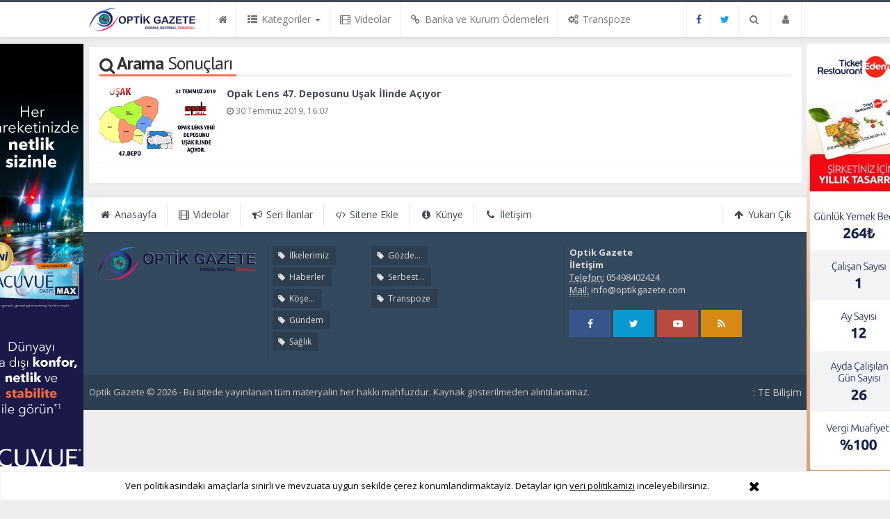

--- FILE ---
content_type: text/html; charset=utf-8
request_url: https://www.optikgazete.com/haberleri/yenidepo
body_size: 10610
content:
<!DOCTYPE html>
<html lang="tr" class="no-inlinesvg sayfa-tag">
<head>
<meta http-equiv="Content-Type" content="text/html;charset=UTF-8" />
<meta http-equiv="X-UA-Compatible" content="IE=edge">
<title>Yenidepo Haberleri - Optik Gazete</title>
<meta name="viewport" content="width=device-width, initial-scale=1">
<meta name="description" content="<!-- Google Tag Manager --> <script>(function(w,d,s,l,i){w[l]=w[l]||[];w[l].push({'gtm.start': new Date().getTime(),event:'gtm.js'});var f=d.getElementsByTagName(s)[0], j=d.createElement(s),dl=l!='dataLayer'?'&l='+l:'';j.async=true;j.src= 'https://www.googletagmanager.com/gtm.js?id='+i+dl;f.parentNode.insertBefore(j,f); })(window,document,'script','dataLayer','GTM-MM9H92J');</script> <!-- End Google Tag Manager -->" />
<meta name="keywords" content="yenidepo" />
<meta name="news_keywords" content="yenidepo" />
<meta name="robots" content="noodp"/>
<meta name="author" content="Optik Gazete" />
<meta property="og:type" content="article" />
<meta property="og:site_name" content="Optik Gazete">
<meta property="og:title" content="Yenidepo Haberleri - Optik Gazete">
<meta property="og:description" content="<!-- Google Tag Manager --> <script>(function(w,d,s,l,i){w[l]=w[l]||[];w[l].push({'gtm.start': new Date().getTime(),event:'gtm.js'});var f=d.getElementsByTagName(s)[0], j=d.createElement(s),dl=l!='dataLayer'?'&l='+l:'';j.async=true;j.src= 'https://www.googletagmanager.com/gtm.js?id='+i+dl;f.parentNode.insertBefore(j,f); })(window,document,'script','dataLayer','GTM-MM9H92J');</script> <!-- End Google Tag Manager -->">
<meta property="og:url" content="https://www.optikgazete.com/haberleri/yenidepo">
  <meta property="og:type" content="article">
<meta http-equiv="refresh" content="960">
<link rel="alternate" href="https://www.optikgazete.com/m/haberleri/yenidepo" hreflang="tr" media="only screen and (max-width: 640px)"/>
<!-- =[Favicon]= -->
<link rel="shortcut icon" href="https://www.optikgazete.com/_themes/hs-royal/images/favicon.ico"><link rel="canonical" href="https://www.optikgazete.com/haberleri/yenidepo">

 <!-- ==[Fonts]== -->
<link href='//fonts.googleapis.com/css?family=PT+Sans:400,700&amp;subset=latin,latin-ext' rel='stylesheet' type='text/css'>
<link href='//fonts.googleapis.com/css?family=Open+Sans:600,700,400&amp;subset=latin,latin-ext' rel='stylesheet' type='text/css'>
<link href="https://www.optikgazete.com/_themes/hs-royal/style/compress.css" rel="stylesheet" />



<meta name="dc.language" content="tr">
<meta name="dc.source" content="https://www.optikgazete.com/">
<meta name="dc.title" content="Yenidepo Haberleri - Optik Gazete">
<meta name="dc.keywords" content="yenidepo">
<meta name="dc.description" content="<!-- Google Tag Manager --> <script>(function(w,d,s,l,i){w[l]=w[l]||[];w[l].push({'gtm.start': new Date().getTime(),event:'gtm.js'});var f=d.getElementsByTagName(s)[0], j=d.createElement(s),dl=l!='dataLayer'?'&l='+l:'';j.async=true;j.src= 'https://www.googletagmanager.com/gtm.js?id='+i+dl;f.parentNode.insertBefore(j,f); })(window,document,'script','dataLayer','GTM-MM9H92J');</script> <!-- End Google Tag Manager -->">

<link rel="dns-prefetch" href="//www.optikgazete.com">
<link rel="dns-prefetch" href="//www.google-analytics.com">
<link rel="dns-prefetch" href="//fonts.gstatic.com">
<link rel="dns-prefetch" href="//mc.yandex.ru">
<link rel="dns-prefetch" href="//fonts.googleapis.com">
<link rel="dns-prefetch" href="//pagead2.googlesyndication.com">
<link rel="dns-prefetch" href="//googleads.g.doubleclick.net">
<link rel="dns-prefetch" href="//google.com">
<link rel="dns-prefetch" href="//gstatic.com">
<link rel="dns-prefetch" href="//connect.facebook.net">
<link rel="dns-prefetch" href="//graph.facebook.com">
<link rel="dns-prefetch" href="//linkedin.com">
<link rel="dns-prefetch" href="//ap.pinterest.com">




<!--[if IE 7]>
<style type="text/css">
    .reklam.dikey.sol .fixed {
        margin-left:-150px;
    }
</style>
<![endif]-->


<!-- HTML5 shim and Respond.js for IE8 support of HTML5 elements and media queries -->
<!--[if lt IE 9]>
	<script src="https://oss.maxcdn.com/html5shiv/3.7.2/html5shiv.min.js"></script>
	<script src="https://oss.maxcdn.com/respond/1.4.2/respond.min.js"></script>
<![endif]-->



<script type="text/javascript">
var site_url   = 'https://www.optikgazete.com/',
tema       = 'hs-royal',
theme_path = 'https://www.optikgazete.com/_themes/hs-royal/',
ajax_url   = '_ajax/',
hava   = '0',
hava_default   = 'TUXX0014',
namaz   = '0',
namaz_default   = 'istanbul',
comment_approved = '0',
popup_saat = '1',
umanset   = '0',
tema = 'hs-royal',
surum = '1.2.1',
sistem = '5.9.6',
slayt_ayar   = 5000,
youtube_ch = 'UCDosapH2zwUFe9U1pT5Kr7g',
uye_gir = 'Giriş Yap',
uye_ol = 'Üye Ol',
cikis_yap = 'Çıkış Yap',
baglan_fb = 'Bağlan',
sifremi_unuttum = 'Şifremi Unuttum?',
devamini_oku = 'Devamını Oku...',
gizle = 'Gizle',
hs_goster = 'Göster',
hs_gizle = 'Gizle',
hs_data_table = '//service.tebilisim.com/puandurumu_json.php',
manset_tipi= 'numarali',
analitik_ga = '349008776';
</script>

<!-- Google tag (gtag.js) -->
<script async src="https://www.googletagmanager.com/gtag/js?id=G-Q1VDDCJ7VH"></script>
<script>
  window.dataLayer = window.dataLayer || [];
  function gtag(){dataLayer.push(arguments);}
  gtag('js', new Date());

  gtag('config', 'G-Q1VDDCJ7VH');
</script>

<!-- Google Tag Manager -->
<script>(function(w,d,s,l,i){w[l]=w[l]||[];w[l].push({'gtm.start':
new Date().getTime(),event:'gtm.js'});var f=d.getElementsByTagName(s)[0],
j=d.createElement(s),dl=l!='dataLayer'?'&l='+l:'';j.async=true;j.src=
'https://www.googletagmanager.com/gtm.js?id='+i+dl;f.parentNode.insertBefore(j,f);
})(window,document,'script','dataLayer','GTM-MM9H92J');</script>
<!-- End Google Tag Manager -->
</head>
<body>
<!--Header başlangıç-->
<nav class="navbar navbar-default navbar-fixed-top">
  <div class="container center ">
    <div class="navbar-header">
      <button type="button" class="navbar-toggle toggle-menu menu-left push-body pull-left jPushMenuBtn" data-toggle="collapse" data-target="#nav-menu">
        <i class="fa fa-bars fa-fw"></i>
      </button>
          <a class="navbar-brand" href="https://www.optikgazete.com/">
            <img src="https://www.optikgazete.com/images/banner/optik_gazete_logo_mobil_site_1.jpg" alt="Optik Gazete" class="img-responsive" />
          </a>
    </div>
    <div class="navbar-collapse collapse cbp-spmenu cbp-spmenu-vertical cbp-spmenu-left" id="nav-menu">
      <ul class="nav navbar-nav">
        <!--mobil arama başlangıç-->
        <li class="row visible-xs">
          <form action="https://www.optikgazete.com/" method="get" class="navbar-form navbar-left">
            <input type="hidden" name="m" value="arama">
                                            
            <div class="input-group">
              <input type="search" name="q" class="form-control input-sm" placeholder="Haber Ara..">
                <input type="hidden" name="auth" value="4f405f1529465200cb875491b445f532718a927c" />
              <div class="input-group-btn">
                <button type="submit" class="btn btn-danger">
                  <span class="fa fa-search"></span>
                </button>
              </div>
            </div>
          </form>
        </li>
        <!--mobil arama başlangıç-->
        <!--Menüler başlangıç-->
        <li >
          <a href="https://www.optikgazete.com/">
            <i class="fa fa-home"></i>
            <span class="visible-xs">Anasayfa</span>
          </a>
        </li>
        <li class="dropdown">
          <a href="javascript:void(0);" class="dropdown-toggle" data-toggle="dropdown" data-hover="dropdown">
            <i class="fa fa-th-list fa-fw"></i>
            <span class="hidden-sm hidden-md">Kategoriler</span>
            <b class="caret"></b>
          </a>
          <!-- Burası Mobilde Gözükecek -->
          <ul class="dropdown-menu visible-xs">
              <li><a href="https://www.optikgazete.com/ilkelerimiz/">İlkelerimiz</a></li>
<li><a href="https://www.optikgazete.com/haberler/">Haberler</a></li>
<li><a href="https://www.optikgazete.com/kose-yazilari/">Köşe Yazıları</a></li>
<li><a href="https://www.optikgazete.com/gundem/">Gündem</a></li>
<li><a href="https://www.optikgazete.com/saglik/">Sağlık</a></li>
<li><a href="https://www.optikgazete.com/gozde-hatiralar/">Gözde Hatıralar</a></li>
<li><a href="https://www.optikgazete.com/serbest-kursu/">Serbest Kürsü</a></li>
<li><a href="https://www.optikgazete.com/transpoze/">Transpoze</a></li>
            <!-- Kategori Liste sayfası olmadığı için burada bütün kategoriler listelenecek. -->
          </ul>
          <!-- // Burası Mobilde Gözükecek -->
          <!-- Burası Mobilde Gözükmeyecek -->
          <div class="dropdown-menu hidden-xs">
            <div class="row">
              <div class="col-sm-2">
                <ul class="nav nav-pills nav-stacked" role="tablist" data-toggle="tab-hover">
                  <li class="active"><a href="#ilkelerimiz" onclick="window.open('https://www.optikgazete.com/ilkelerimiz'); return false;" role="tab" data-url="4" data-toggle="tab">İlkelerimiz</a></li>
<li><a href="#haberler" onclick="window.open('https://www.optikgazete.com/haberler'); return false;" role="tab" data-url="1" data-toggle="tab">Haberler</a></li>
<li><a href="#kose-yazilari" onclick="window.open('https://www.optikgazete.com/kose-yazilari'); return false;" role="tab" data-url="9" data-toggle="tab">Köşe Yazıları</a></li>
<li><a href="#gundem" onclick="window.open('https://www.optikgazete.com/gundem'); return false;" role="tab" data-url="21" data-toggle="tab">Gündem</a></li>
<li><a href="#saglik" onclick="window.open('https://www.optikgazete.com/saglik'); return false;" role="tab" data-url="23" data-toggle="tab">Sağlık</a></li>
<li><a href="#gozde-hatiralar" onclick="window.open('https://www.optikgazete.com/gozde-hatiralar'); return false;" role="tab" data-url="33" data-toggle="tab">Gözde Hatıralar</a></li>
<li><a href="#serbest-kursu" onclick="window.open('https://www.optikgazete.com/serbest-kursu'); return false;" role="tab" data-url="35" data-toggle="tab">Serbest Kürsü</a></li>
<li><a href="#transpoze" onclick="window.open('https://www.optikgazete.com/transpoze'); return false;" role="tab" data-url="40" data-toggle="tab">Transpoze</a></li>
                </ul>
              </div>
              <div class="col-sm-10">
                <div class="tab-content">
                  <!--Haber Kategori İçeriği-->
                  <div role="tabpanel" class="tab-pane active cat0" id="ilkelerimiz">
                  </div>
                  <div role="tabpanel" class="tab-pane" id="haberler">
                  </div>
                  <div role="tabpanel" class="tab-pane" id="kose-yazilari">
                  </div>
                  <div role="tabpanel" class="tab-pane" id="gundem">
                  </div>
                  <div role="tabpanel" class="tab-pane" id="saglik">
                  </div>
                  <div role="tabpanel" class="tab-pane" id="gozde-hatiralar">
                  </div>
                  <div role="tabpanel" class="tab-pane" id="serbest-kursu">
                  </div>
                  <div role="tabpanel" class="tab-pane" id="transpoze">
                  </div>
                                    <!--Haber Kategori İçeriği-->
                      
                          <div role="tabpanel" class="tab-pane" id="othercat">
                                                      </div>
                        </div>
                      </div>
                    </div>
                  </div>
                  <!-- Burası Mobilde Gözükmeyecek -->
                </li>
                                <li >
                  <a href="https://www.optikgazete.com/webtv/" target="_blank">
                    <i class="fa fa-film fa-fw"></i>
                    <span class="hidden-sm hidden-md">Videolar</span>
                  </a>
                </li>
                                                                                                <li>
                  <a href="https://www.optikgazete.com/mevzuat/2021-optik-cam-cerceve-banka-ve-kurum-odemeleri-h6248.html">
                    <i class="fa fa-link fa-fw"></i>
                    <span class="hidden-sm hidden-md">Banka ve Kurum Ödemeleri</span>
                  </a>
                </li>
                
                                <li>
                  <a href="https://www.optikgazete.com/transpoze/">
                    <i class="fa fa-cogs fa-fw"></i>
                    <span class="hidden-sm hidden-md">Transpoze</span>
                  </a>
                </li>
                

                


                                <li class="hidden-sm hidden-md hidden-lg">
                  <a href="https://www.optikgazete.com/seri-ilanlar">
                    <i class="fa fa-bullhorn fa-fw"></i>
                    <span class="hidden-sm hidden-md">Seri İlanlar</span>
                  </a>
                </li>
                                                <li class="hidden-sm hidden-md hidden-lg">
                  <a href="https://www.optikgazete.com/firma-rehberi">
                    <i class="fa fa-briefcase fa-fw"></i>
                    <span class="hidden-sm hidden-md">Firma Rehberi</span>
                  </a>
                </li>
                                <li class="hidden-sm hidden-md hidden-lg">
                  <a href="https://www.optikgazete.com/kunye.html">
                    <i class="fa fa-info-circle fa-fw"></i>
                    <span class="hidden-sm hidden-md">Künye</span>
                  </a>
                </li>
                <li class="hidden-sm hidden-md hidden-lg">
                  <a href="https://www.optikgazete.com/iletisim.html">
                    <i class="fa fa-phone fa-fw"></i>
                    <span class="hidden-sm hidden-md">İletişim</span>
                  </a>
                </li>
              </ul>
              <ul class="nav navbar-nav navbar-right">


              <li><a class="ease-all facebook" href="https://facebook.com/OptikGazete"><i class="fa fa-facebook"></i><span class="visuallyhidden"></span></a></li>    <li><a class="ease-all twitter" href="https://twitter.com/optikgazete"><i class="fa fa-twitter"></i><span class="visuallyhidden"></span></a></li>
    
          



                <!--desktop arama başlangıç-->
                <li class="dropdown hidden-xs">
                  <a href="javascript:void(0);" class="dropdown-toggle" data-toggle="dropdown">
                    <i class="fa fa-search fa-fw"></i>
                  </a>
                  <div class="dropdown-menu">
                    <form action="https://www.optikgazete.com/" method="get" class="navbar-form">
                      <input type="hidden" name="m" value="arama">
                                                                  <div class="input-group">
                        <input type="search" name="q" id="search" class="form-control" placeholder="Haber Ara...">
                        <input type="hidden" name="auth" value="4f405f1529465200cb875491b445f532718a927c" />
                        <span class="input-group-btn">
                          <button type="submit" class="btn btn-danger">Ara</button>
                        </span>
                      </div>
                    </form>
                  </div>
                </li>
                <!--desktop arama bitiş-->
                <li class="dropdown">
                  <a href="javascript:void(0);" class="dropdown-toggle" data-toggle="dropdown">
                    <i class="fa fa-user fa-fw"></i>
                    <span class="visible-xs">Üyelik İşlemleri</span>
                  </a>
                  <ul id="memberArea" class="dropdown-menu">
               </ul>
                </li>
                                <!--Menüler bitiş-->
              </ul>
            </div>
          </div>
        </nav>
<!--Header bitiş-->
        <main style="margin-top:68px;" class="container center ">
                          
          	                                <section class="panel panel-default panel-bittersweet">
      <div class="panel-heading">
        <div class="caption">
          <i class="fa fa-search fa-lg fa-fw"></i>
          <h1><b>Arama</b> Sonuçları</h1>
        </div>
      </div>
      <div class="panel-body">
                              <div class="media item-list big-item-list">
              <a href="https://www.optikgazete.com/gundem/opak-lens-47-deposunu-usak-ilinde-aciyor-h5569.html" class="media-left">
                <img src="https://www.optikgazete.com/images/haberler/thumbs/2019/07/opak_lens_47_deposunu_usak_ilinde_aciyor_h5569_a81b9.jpg" alt="Opak Lens 47. Deposunu Uşak İlinde Açıyor" class="media-object">
              </a>
              <div class="media-body">
                <a href="https://www.optikgazete.com/gundem/opak-lens-47-deposunu-usak-ilinde-aciyor-h5569.html" class="media-heading strong-bold one-line" data-toggle="tooltip" data-placement="top" title="Opak Lens 47. Deposunu Uşak İlinde Açıyor" data-original-title="Opak Lens 47. Deposunu Uşak İlinde Açıyor">Opak Lens 47. Deposunu Uşak İlinde Açıyor</a>
                <div class="block text-muted">
                                    <small><i class="fa fa-clock-o"></i> 30 Temmuz 2019, 16:07</small>
                </div>
              </div>
              <hr>
            </div>
                  </div>
                </section>
              

          	                              <div class="reklam dikey sol hidden-xs hidden-sm" data-spy="affix" style="width:150px;height:750px;">

                        <p style="margin:0"><a href="https://www.optikgazete.com/banner.php?id=38" target="_blank" rel="nofollow"><img src="https://www.optikgazete.com/thumb.php?src=https://www.optikgazete.com/images/banner/MAX_A_Optik_Gazete_Banner_150x750px_251022.png&w=150&h=750&q=80" width="150" height="750" style="width:150px;height: 750px;border:0" alt="banner38" class="img-responsive"/></a></p>
                      </div>
                    <div class="reklam dikey sag hidden-xs hidden-sm" data-spy="affix" style="width:150px;height:750px;">

                    <p style="margin:0"><a href="https://www.optikgazete.com/banner.php?id=43" target="_blank" rel="nofollow"><img src="https://www.optikgazete.com/thumb.php?src=https://www.optikgazete.com/images/banner/edenred-ticket-restaurant-1_banner_250424.jpg&w=150&h=750&q=80" width="150" height="750" style="width:150px;height: 750px;border:0" alt="banner43" class="img-responsive"/></a></p>
                    </div>
        </main>


        <footer>
  <div class="footer-top">
    <div class="container center ">
      <ul class="nav navbar-nav navbar-left hidden-sm hidden-xs">
        <li>
          <a href="https://www.optikgazete.com/">
            <i class="fa fa-home fa-fw"></i>
            <span class="">Anasayfa</span>
          </a>
        </li>
                <li>
          <a href="https://www.optikgazete.com/webtv/" target="_blank">
            <i class="fa fa-film fa-fw"></i>
            <span class="">Videolar</span>
          </a>
        </li>
                                        <li>
          <a href="https://www.optikgazete.com/seri-ilanlar" target="_blank">
            <i class="fa fa-bullhorn fa-fw"></i>
            <span class="">Seri İlanlar</span>
          </a>
        </li>
                <li>
          <a href="https://www.optikgazete.com/sitene-ekle.html" target="_blank">
            <i class="fa fa-code fa-fw"></i>
            <span class="">Sitene Ekle</span>
          </a>
        </li>
        <li>
          <a href="https://www.optikgazete.com/kunye.html" target="_blank">
            <i class="fa fa-info-circle fa-fw"></i>
            <span class="">Künye</span>
          </a>
        </li>
        <li>
          <a href="https://www.optikgazete.com/iletisim.html" target="_blank">
            <i class="fa fa-phone fa-fw"></i>
            <span class="">İletişim</span>
          </a>
        </li>
        <li class="pull-right text-right">
          <a href="javascript:void(0);" data-scroll="0">
            <i class="fa fa-arrow-up fa-fw"></i>
            <span class="">Yukarı Çık</span>
          </a>
        </li>
      </ul>
      <div class="text-center visible-sm visible-xs">
        <a href="javascript:void(0);" data-scroll="0">
          <i class="fa fa-arrow-up fa-fw"></i>
          Yukarı Çık          <i class="fa fa-arrow-up fa-fw"></i>
        </a>
      </div>
    </div>
  </div>
  <div class="footer-middle">
    <div class="container center ">
      <div class="col-md-3 col-sm-12">
        <a href="https://www.optikgazete.com/">
          <img src="https://www.optikgazete.com/images/banner/optik_gazete_logo_FFF_convert.png" alt="Optik Gazete" class="img-responsive">
        </a>
        <span class="summary">
                  </span>
      </div>
      <!-- footer kategorileri // -->
      <div class="col-md-5 col-sm-6">
         <ul class="col-sm-4 visible-xs clearfix">
            <li><a href="https://www.optikgazete.com/ilkelerimiz" target="_blank"><i class="fa fa-tag fa-fw"></i> İlkelerimiz</a></li>		
		<li><a href="https://www.optikgazete.com/haberler" target="_blank"><i class="fa fa-tag fa-fw"></i> Haberler</a></li>		
		<li><a href="https://www.optikgazete.com/kose-yazilari" target="_blank"><i class="fa fa-tag fa-fw"></i> Köşe...</a></li>		
		<li><a href="https://www.optikgazete.com/gundem" target="_blank"><i class="fa fa-tag fa-fw"></i> Gündem</a></li>		
		<li><a href="https://www.optikgazete.com/saglik" target="_blank"><i class="fa fa-tag fa-fw"></i> Sağlık</a></li>		
		<li><a href="https://www.optikgazete.com/gozde-hatiralar" target="_blank"><i class="fa fa-tag fa-fw"></i> Gözde...</a></li>		
		<li><a href="https://www.optikgazete.com/serbest-kursu" target="_blank"><i class="fa fa-tag fa-fw"></i> Serbest...</a></li>		
		<li><a href="https://www.optikgazete.com/transpoze" target="_blank"><i class="fa fa-tag fa-fw"></i> Transpoze</a></li>		
		          </ul>
        <div class="row hidden-xs">
          <ul class="col-sm-4 clearfix">
            <li><a href="https://www.optikgazete.com/ilkelerimiz" target="_blank"><i class="fa fa-tag fa-fw"></i> İlkelerimiz</a></li>		
		<li><a href="https://www.optikgazete.com/haberler" target="_blank"><i class="fa fa-tag fa-fw"></i> Haberler</a></li>		
		<li><a href="https://www.optikgazete.com/kose-yazilari" target="_blank"><i class="fa fa-tag fa-fw"></i> Köşe...</a></li>		
		<li><a href="https://www.optikgazete.com/gundem" target="_blank"><i class="fa fa-tag fa-fw"></i> Gündem</a></li>		
		<li><a href="https://www.optikgazete.com/saglik" target="_blank"><i class="fa fa-tag fa-fw"></i> Sağlık</a></li>		
		          </ul>
          <ul class="col-sm-4 clearfix">
            <li><a href="https://www.optikgazete.com/gozde-hatiralar" target="_blank"><i class="fa fa-tag fa-fw"></i> Gözde...</a></li>		
		<li><a href="https://www.optikgazete.com/serbest-kursu" target="_blank"><i class="fa fa-tag fa-fw"></i> Serbest...</a></li>		
		<li><a href="https://www.optikgazete.com/transpoze" target="_blank"><i class="fa fa-tag fa-fw"></i> Transpoze</a></li>		
		          </ul>
          <ul class="col-sm-4 clearfix">
                      </ul>
        </div>
      </div>
      <!-- // footer kategorileri -->
      <div class="col-md-4 col-sm-6">
        <address>
          <b>Optik Gazete <br></b>
                                    <b>İletişim</b><br>
               <abbr title="Telefon">Telefon:</abbr> 05498402424<br>                <abbr title="Mail">Mail:</abbr> <a href="/cdn-cgi/l/email-protection#60090e060f200f1014090b07011a0514054e030f0d"><span class="__cf_email__" data-cfemail="6a03040c052a051a1e03010d0b100f1e0f44090507">[email&#160;protected]</span></a>                </address>
                <!-- Sosyal Ağlar // -->
                <span class="social-media">
                  <a href="//facebook.com/OptikGazete" target="_blank" class="background-fb"><i class="fa fa-facebook"></i></a>
                  <a href="//twitter.com/optikgazete" target="_blank" class="background-tw"><i class="fa fa-twitter"></i></a>
                  <a href="https://www.youtube.com/channel/UCDosapH2zwUFe9U1pT5Kr7g" target="_blank" class="background-gp"><i class="fa fa-youtube-play"></i></a>
                  <a href="https://www.optikgazete.com/rss.php" target="_blank" class="background-rs"><i class="fa fa-rss"></i></a>
                </span>
                <!-- // Sosyal Ağlar -->
              </div>
            </div>
          </div>
          <div class="footer-bottom">
            <div class="container text-center center ">
              <span class="summary copyright">
                Optik Gazete © 2026 - Bu sitede yayınlanan tüm materyalin her hakkı mahfuzdur. Kaynak gösterilmeden alıntılanamaz.                </span>
                <p class="links">: TE Bilişim</p>              </div>
            </div>
            <!--script dosyalarını çağır // -->
              <script data-cfasync="false" src="/cdn-cgi/scripts/5c5dd728/cloudflare-static/email-decode.min.js"></script><script type="text/javascript">
  function reloadCaptcha(){
    document.getElementById('captcha').src = document.getElementById('captcha').src+ '?' +new Date();
  }
  function kontrol_ref(){
    document.getElementById('modal_kontrol').src = document.getElementById('modal_kontrol').src+ '?' +new Date();
  }
  function modal_pass() {
  $("#unuttum_modal").validate({
    rules: {
      email: {
        required: true,
        email: true
      },
      spamq:"required"
    },
    messages: {
      email: {
        required: "&nbsp;E-posta adresi girin.",
        email: "&nbsp;Geçerli bir e-posta adresi girin."
      },
      spamq:"&nbsp;Güvenlik kodunu giriniz"
    },

    submitHandler: function() {

      $("#yukleniyor").css( {display:"block"});

      var keyword = $('#unuttum_modal').serialize();
      $.ajax({
        type: "POST",
        url: site_url+ajax_url+"unuttum.php",
        data: keyword,
        success: function(msg) {
          $("#yukleniyor").hide();
          if(msg=='kod_yanlis') {
            alert('Güvenlik kodunu doğru girdiğinizden emin olunuz!');
          } else if (msg=='uye_yok') {
            alert('E-Posta yanlış!');
          } else {
            $("#unuttum_modal").slideUp("fast", function() {
              $("#tebrik_unuttum").css( {display:"block"})
            });
          }
        }
      });
    },
    success: "valid"
  });
}
  function uyelik_modal() {
    $("#uyeolform_modal").validate({
      rules: {
        adsoyad: "required",
        email: {
          required: true,
          email: true,
          remote: site_url+ajax_url+"uyelik_islem.php?islem=mailkontrol"
        },
        user: {
          required: true,
          minlength: 3,
          remote: site_url+ajax_url+"uyelik_islem.php?islem=kontrol"
        },
        pass: {
          required: true,
          minlength: 3
        },
        cins: "required",
        spamq: "required"
      },

      messages: {
        adsoyad: "&nbsp;Ad ve Soyad giriniz.",
        email: {
          required: "&nbsp;E-posta adresi girin.",
          email: "&nbsp;Geçerli bir e-posta adresi girin.",
          remote: jQuery.format("&nbsp;{0} kullanılmakta.")
        },
        user: {
          required: "&nbsp;Kullanıcı adı belirleyiniz.",
          minlength: jQuery.format("&nbsp;{0} karakter."),
          remote: jQuery.format("&nbsp;{0} kullanılmakta.")
        },
        pass: {
          required: "&nbsp;Şifre giriniz",
          minlength: jQuery.format("&nbsp;{0} karakter.")
        },
        cins: "&nbsp;Lütfen cinsiyet seçiniz.",
        spamq: "&nbsp;Güvenlik kodunu giriniz"
      },

      submitHandler: function() {
        var keyword = $('#uyeolform_modal').serialize();
        $.ajax({
          type: "POST",
          url: site_url+ajax_url+"uyelik_islem.php?islem=kaydol",
          data: keyword,
          success: function(msg) {
            if(msg=='kod_yanlis') {
              alert('Güvenlik kodunu doğru girdiğinizden emin olunuz!');
            } else {
              $("#yukleniyor").css( {display:"block"});
              $("#uyeolform_modal").slideUp("slow");

              $("#yukleniyor").hide();
              $("#uyeolform_modal").slideUp("fast", function() {
                $("#tesekkur_modal").css( {display:"block"});
                $("#uyeolform_modal").css( {display:"none"});
              });
            }
          }
        });
      },
      success: "valid"
    });

  }
  </script>
    <div class="modal fade" id="giris-yap">
    <div class="modal-dialog modal-sm">
      <div class="modal-content">
        <div class="modal-header">
          <button type="button" class="close" data-dismiss="modal" aria-label="Close"><span aria-hidden="true">&times;</span></button>
          <div class="modal-title text-center strong-bold"><b>Üye</b> Girişi</div>
        </div>
        <div class="modal-body">
          <form action="https://www.optikgazete.com/index.php?m=login&amp;rd=https%3A%2F%2Fwww.optikgazete.com%2Fhaberleri%2Fyenidepo" method="post">
            <div class="form-group">
              <label for="inputName">Kullanıcı Adı</label>
              <input type="text" class="form-control" id="inputName" name="kullanici" placeholder="Kullanıcı Adınız..." required>
            </div>
            <div class="form-group">
              <label for="inputPassword">Parola</label>
              <input type="password" class="form-control" id="inputPassword" name="sifre" placeholder="Parolanız..." required>
            </div>
            <div class="form-group">
                              <button type="submit" class="btn btn-success btn-icon-right btn-sm pull-right">
                  Giriş                  <i class="fa fa-sign-in"></i>
                </button>
              </div>
              <div class="clearfix"></div>
            </form>
          </div>
          <div class="modal-footer">
            <a href="https://www.optikgazete.com/unuttum.html" class="btn btn-warning btn-icon-left btn-sm pull-left">
              <i class="fa fa-key"></i>
              Şifremi Unuttum?            </a>
            <a href="https://www.optikgazete.com/uyelik.html" class="btn btn-info btn-icon-right btn-sm pull-right">
              Üye Ol              <i class="fa fa-user-plus"></i>
            </a>
          </div>
        </div>
      </div>
    </div>

    <div class="modal fade" id="kayit-ol">
      <div class="modal-dialog modal-sm">
        <div class="modal-content">
          <div class="modal-header">
            <button type="button" class="close" data-dismiss="modal" aria-label="Close"><span aria-hidden="true">&times;</span></button>
            <div class="modal-title text-center strong-bold"><b>Üyelik</b> Formu</div>
          </div>
          <div class="modal-body">
            <div id="tesekkur_modal" class="alert alert-success" style="display:none;">
    <button type="button" class="close" data-dismiss="alert">×</button>
      <strong>Tebrikler!</strong> Üyeliğiniz başarılı bir şekilde oluşturulmuştur.  </div>
          <form id="uyeolform_modal" name="uyeolform_modal">
              <div class="form-group">
                <label>Kullanıcı Adı</label>
                <input class="form-control" name="user" id="user" type="text" placeholder="Kullanıcı Adı" required>
              </div>
              <div class="form-group">
                <label>Parola</label>
              <input class="form-control" name="pass" id="pass" type="password" placeholder="Parola" required>
              </div>
              <div class="form-group">
                <label>Ad Soyad</label>
                <input class="form-control" name="adsoyad" id="adsoyad" type="text" placeholder="Ad Soyad" required>
              </div>
              <div class="form-group">
                <label>E-posta Adresi</label>
                <input class="form-control" name="email" id="email" type="text" placeholder="E-posta Adresi" required>
              </div>
              <div class="form-group">
                <label>Cinsiyet</label>
                <select name="cins" id="cins" class="form-control">
                  <option value="">Seçiniz</option>
                  <option value="1">Kadın</option>
                  <option value="2">Erkek</option>
                </select>
              </div>
              <div class="form-group">
                <label>Doğrulama Kodu <img src="https://www.optikgazete.com/images/security_code.jpg" alt="Yenileyin" title="Yenileyin" id="captcha" onclick="javascript:reloadCaptcha()" /> = ?</label>
                <input name="spamq" type="text" maxlength="3" class="form-control" placeholder="Doğrulama Kodu" required>
              </div>
              <div class="form-group">
                                  <input type="hidden" name="token" value="" />
                  <button name="gonder" id="gonder" type="submit" class="btn btn-info btn-icon-right btn-sm pull-right" onclick="javascript:uyelik_modal();">
                    Üye Ol                    <i class="fa fa-user-plus"></i>
                  </button>
                </div>
                <div class="clearfix"></div>
              </form>
            </div>
            <div class="modal-footer">
              <a href="https://www.optikgazete.com/unuttum.html" class="btn btn-warning btn-icon-left btn-sm pull-left">
                <i class="fa fa-key"></i>
                Şifremi Unuttum?              </a>
              <a href="https://www.optikgazete.com/login.html" class="btn btn-success btn-icon-right btn-sm pull-right">
                Giriş                <i class="fa fa-sign-in"></i>
              </a>
            </div>
          </div>
        </div>
      </div>

      <div class="modal fade" id="forgot-pass">
      <div class="modal-dialog modal-sm">
        <div class="modal-content">
          <div class="modal-header">
            <button type="button" class="close" data-dismiss="modal" aria-label="Close"><span aria-hidden="true">&times;</span></button>
            <div class="modal-title text-center strong-bold"><b>Şifremi</b> Unuttum?</div>
          </div>
          <div class="modal-body">
            <div id="tebrik_unuttum" class="alert alert-success" style="display:none;">
<button type="button" class="close" data-dismiss="alert">×</button>
<strong>Tebrikler!</strong> Yeni şifreniz kayıtlı e-posta adresine gönderilmiştir.<hr>
<a href="https://www.optikgazete.com/login.html" class="btn btn-success btn-icon-right">Giriş Yap <i class="fa fa-sign-in"></i></a>
</div>
            <form id="unuttum_modal" name="unuttum_modal" method="post">
              <div class="form-group">
                <label>E-posta Adresi</label>
              <input name="email" type="text" class="form-control" placeholder="E-posta Adresi" maxlength="50"/>
            </div>
              <div class="form-group">
                <label>Doğrulama Kodu <img src="https://www.optikgazete.com/images/security_code.jpg" alt="Yenileyin" title="Yenileyin" id="modal_kontrol" onclick="javascript:kontrol_ref()" /> = ?</label>
                <input name="spamq" type="text" maxlength="3" class="form-control" placeholder="Doğrulama Kodu" required>
              </div>
              <div class="form-group">
                  <input type="hidden" name="token" value="" /><button name="gonder" type="submit" class="btn btn-success btn-icon-left pull-right" onclick="javascript:modal_pass();"><i class="fa fa-send"></i> Gönder</button>
                </div>
                <div class="clearfix"></div>
              </form>
            </div>
          </div>
        </div>
      </div>
    
<script>
var facebook_paylasim_secret_token, facebook_paylasim_app_id;
facebook_paylasim_app_id = "303375513924933";
facebook_paylasim_secret_token = "cd076ed6e42e300ae9fd0bd34341a4c8";
</script>




<script type="application/ld+json">
{
    "@context": "http://schema.org",
    "@type": "Organization",
    "url": "https://www.optikgazete.com/"
        ,"logo": {
        "@type": "ImageObject",
        "url": "https://www.optikgazete.com/images/banner/optik_gazete_logo_mobil_site_1.jpg",
        "width": 192,
        "height": 47    }
    

        ,"contactPoint": [
        {
            "@type": "ContactPoint",
            "telephone": "+90 05498402424",
            "contactType": "customer service"
        }
    ]
    }
</script>
<script type="application/ld+json">
{
    "@context": "http://schema.org",
    "@type": "WebSite",
    "url": "https://www.optikgazete.com/",
    "potentialAction": {
        "@type": "SearchAction",
        "target": "https://www.optikgazete.com/haberleri/{search_term_string}",
        "query-input": "required name=search_term_string"
    }
}
</script>


<!-- ==[Royal Theme Js]== -->
<script src="https://www.optikgazete.com/_themes/hs-royal/js/jquery-2.1.4.min.js"></script>
<script src="https://www.optikgazete.com/_themes/hs-royal/js/system.min.js"></script>
<script src="https://www.optikgazete.com/_themes/hs-royal/js/swipebox.min.js"></script>
<script src="https://www.optikgazete.com/_themes/hs-royal/js/jquery.cookie.min.js"></script>
<script src="https://www.optikgazete.com/_themes/hs-royal/js/moment.min.js"></script>
<script src="https://www.optikgazete.com/_themes/hs-royal/js/moment-tr.min.js"></script>
<script src="https://www.optikgazete.com/_themes/hs-royal/js/login.min.js"></script>
<script src="https://www.optikgazete.com/_themes/hs-royal/js/jquery.validate.min.js"></script>
<!-- ==[Custom]== -->
<script src="https://www.optikgazete.com/_themes/hs-royal/js/custom.min.js"></script>
<script type="text/javascript">
/*
*/
	
function tebilisim(id, module, page, count_format) {
	$.get(site_url + '_ajax/tebilisim.php?id=' + id + '&m=' + module + '&page=' + page + '&count_format=k', function(hit) {
		console.log(module + " hit: " + hit);
    		$(".hitCounter").text(hit);
    	});
}
	var hasBeenClicked = false;
	var kisa_site_adi = "Optik Gazete";
	var kopyala_imza_onu = "OKU, YORUMLA ve PAYLAŞ ==&gt; Optik Gazete";
	$(document).on('copy', function(e){
	  var sel = window.getSelection();
	  var copyFooter = "<br><br>" + kopyala_imza_onu + "<a href='"+document.location.href+"'>"+document.location.href+"</a><br><br>" + kisa_site_adi;
	  var copyHolder = $('<div>', {html: sel+copyFooter, style: {position: 'absolute', left: '-99999px'}});
	  if (!hasBeenClicked){
	  	$('body').append(copyHolder);
	  	sel.selectAllChildren( copyHolder[0] );
	  	window.setTimeout(function() {
	      copyHolder.remove();
	  	},0);
	 }
	});
	function centerModal(url, w, h) {
	var myWindow;
	var left = parseInt((screen.availWidth / 2) - (w / 2));
	var top = parseInt((screen.availHeight / 2) - (h / 2));
	var windowFeatures = "width=" + w + ",height=" + h + ",status,scrollbars,resizable,left=" + left + ",top=" + top + "screenX=" + left + ",screenY=" + top;
	myWindow = window.open(url, "subWind", windowFeatures);
}
moment.locale('tr');

function saat() {
	$('#tarih').html(moment().format('D MMMM YYYY'));
	$('#saat').html(moment().format('HH:mm:ss'));
}

setInterval(saat, 500);
$('[data-toggle="popover"]').popover({
    html: true,
    content: function() {
	    return $(this).parent().find('.popover-content').html()
    }
});
(function(d, s, id) {
	var js, fjs = d.getElementsByTagName(s)[0];
	if (d.getElementById(id)) return;
	js = d.createElement(s); js.id = id;
	js.src = "//connect.facebook.net/tr-TR/all.js#xfbml=1";
	fjs.parentNode.insertBefore(js, fjs);
}(document, 'script', 'facebook-jssdk'));


!function(d,s,id){var js,fjs=d.getElementsByTagName(s)[0],p=/^http:/.test(d.location)?'http':'https';if(!d.getElementById(id)){js=d.createElement(s);js.id=id;js.src=p+'://platform.twitter.com/widgets.js';fjs.parentNode.insertBefore(js,fjs);}}(document, 'script', 'twitter-wjs');

</script>

    <script>
	document.addEventListener('contextmenu', event => event.preventDefault());
	document.addEventListener('cut', event => event.preventDefault());
	document.addEventListener('copy', event => event.preventDefault());
</script>

<style type="text/css" media="print">
    body { visibility: hidden; display: none }
</style>


<script>

!function(f,b,e,v,n,t,s){if(f.fbq)return;n=f.fbq=function(){n.callMethod?

n.callMethod.apply(n,arguments):n.queue.push(arguments)};if(!f._fbq)f._fbq=n;

n.push=n;n.loaded=!0;n.version='2.0';n.queue=[];t=b.createElement(e);t.async=!0;

t.src=v;s=b.getElementsByTagName(e)[0];s.parentNode.insertBefore(t,s)}(window,

document,'script','//connect.facebook.net/en_US/fbevents.js');



fbq('init', '442269925969021');

fbq('track', "PageView");</script>

<noscript><img height="1" width="1" style="display:none"

src="https://www.facebook.com/tr?id=442269925969021&ev=PageView&noscript=1"

/></noscript>

<!-- End Facebook Pixel Code -->

<!-- Google Tag Manager (noscript) -->
<noscript><iframe src="https://www.googletagmanager.com/ns.html?id=GTM-MM9H92J"
height="0" width="0" style="display:none;visibility:hidden"></iframe></noscript>
<!-- End Google Tag Manager (noscript) -->

<script type="text/javascript">

/* <![CDATA[ */

var google_conversion_id = 989766554;

var google_custom_params = window.google_tag_params;

var google_remarketing_only = true;

/* ]]> */

</script>

<script type="text/javascript" src="//www.googleadservices.com/pagead/conversion.js">

</script>

<noscript>

<div style="display:inline;">

<img height="1" width="1" style="border-style:none;" alt="" src="//googleads.g.doubleclick.net/pagead/viewthroughconversion/989766554/?value=0&guid=ON&script=0"/>

</div>

</noscript>

<script>
	const PolicyText = 'Veri politikasindaki amaçlarla sinirli ve   mevzuata uygun sekilde çerez konumlandirmaktayiz. Detaylar için <a href="http://www.optikgazete.com/cerez-politikasi-ve-kisisel-verilerin-korunmasi-ve-islenmesi-s5.html" target="_blank">veri politikamizi</a> inceleyebilirsiniz.',
PolicyElement = document.body;

PolicyElement.setAttribute("onload", "checkPlicyCookie()");

const setPlicyCookie = () => {
    var cvalue = "msgboxhide";
    var exdays = 90;
    var cname = "dataPolicy";
    var d = new Date();
    d.setTime(d.getTime() + (exdays * 24 * 60 * 60 * 1000));
    var expires = "expires=" + d.toUTCString();
    document.cookie = cname + "=" + cvalue + ";" + expires + ";domain="+window.location.host+";path=/";
    document.getElementById('CookieMsgBox').style.display = 'none';
}

const getPlicyCookie = () => {
    var cname = "dataPolicy";
    var name = cname + "=";
    var ca = document.cookie.split(';');
    for (var i = 0; i < ca.length; i++) {
        var c = ca[i];
        while (c.charAt(0) == ' ') {
            c = c.substring(1);
        }
        if (c.indexOf(name) == 0) {
            return c.substring(name.length, c.length);
        }
    }
    return "";
}

const checkPlicyCookie = () => {
    var vp_cookie_val = getPlicyCookie();
    if (vp_cookie_val !== "msgboxhide") {
	  
		
		$('body').append('<style>#CookieMsgBox a{color:#000; text-decoration:underline; font-weight:normal !important;}</style>' + '<div id="CookieMsgBox" style="position: fixed; bottom: 0px; width: 100%; display: block; z-index: 999999; left: 0px;"><div class="MsgBoxContainer" style="width:100%; height:auto; background-color:#fff; min-height: 42px; border:1px solid #f3f3f3; display:inline-block; position:relative; margin: auto; box-sizing: border-box;"><div class="content" style="font-size: 15px; line-height:18px; text-align:left; color:#000; padding:10px 40px 5px 10px; max-width: 940px; margin: auto; position: relative;"><span style="font-size:13px !important; line-height:15px; font-weight:normal !important;">'+PolicyText+'</span><div class="closeBtn" onclick="setPlicyCookie();" style="position:absolute; right: 17px; top:32%; cursor:pointer;"><i class="fa fa-times" style="font-size:20px;"></i></div></div></div>')
      
      
    }
}
</script>	    
	
	
<!-- Global site tag (gtag.js) - Google Analytics -->
<script async src="https://www.googletagmanager.com/gtag/js?id=349008776"></script>
<script>
  window.dataLayer = window.dataLayer || [];
  function gtag(){dataLayer.push(arguments);}
  gtag('js', new Date());

  gtag('config', '349008776');
</script>
<!-- End Google Analytics -->

            <!-- // script dosyalarını çağır-->
          </footer>
          <!-- // Footer  -->

      <script defer src="https://static.cloudflareinsights.com/beacon.min.js/vcd15cbe7772f49c399c6a5babf22c1241717689176015" integrity="sha512-ZpsOmlRQV6y907TI0dKBHq9Md29nnaEIPlkf84rnaERnq6zvWvPUqr2ft8M1aS28oN72PdrCzSjY4U6VaAw1EQ==" data-cf-beacon='{"version":"2024.11.0","token":"0980ff8871874e07a39294b771c15343","r":1,"server_timing":{"name":{"cfCacheStatus":true,"cfEdge":true,"cfExtPri":true,"cfL4":true,"cfOrigin":true,"cfSpeedBrain":true},"location_startswith":null}}' crossorigin="anonymous"></script>
</body>
      </html>


--- FILE ---
content_type: text/html; charset=UTF-8
request_url: https://www.optikgazete.com/_themes/hs-royal/ajax/kategoriler.php?catid=4
body_size: 268
content:
                      <section class="panel panel-default panel-bittersweet no-mg no-box-shadow">
                      <div class="panel-heading">
                      <div class="caption">
                      <h4 class="strong-bold">İlkelerimiz</h4>
                      </div>
                                            <div class="panel-links"><a href="https://www.optikgazete.com/ilkelerimiz" class="text-muted">Bu kategorideki diğer haberler</a></div>
                      </div>
                      </section>
                                              <div class="item col-sm-4 col-md-3">
                          <a href="https://www.optikgazete.com/ilkelerimiz/ilkelerimiz-h88.html" target="_blank">
                            <figure>
                              <span class="news-overlay"></span>
                              <img src="https://www.optikgazete.com/images/haberler/thumbs2/2013/12/ilkelerimiz_h88_48b15.jpg" class="img-responsive center-block" alt="İLKELERİMİZ">
                              <figcaption class="small-caption">
                                <div class="title one-line">İLKELERİMİZ</div>
                                <div class="info">
                                  <span><i class="fa fa-eye"></i> 17.2B</span><span><i class="fa fa-comment"></i> 0</span>
                                </div>
                              </figcaption>
                            </figure>
                          </a>
                        </div>
                                                 <script type="text/javascript">
$('a.js-reveal').on('click', function() {
  $(this).next('.alt-kategoriler').toggleClass('hidden');
});
</script>


--- FILE ---
content_type: application/javascript
request_url: https://www.optikgazete.com/_themes/hs-royal/js/custom.min.js
body_size: 3340
content:
function hava_durumu(a,b){if(!b)var b=5;var c=theme_path+"ajax/hava.php?sehir="+a+"&gun="+b;$.ajax({type:"POST",url:c,data:"token=22",success:function(a){$(".ghost-body .hava-durumu").html(a)}})}function futbol(a){var b=site_url+ajax_url+"futbol.php?service="+a,c="test";$.ajax({type:"POST",url:b,data:"token="+c,success:function(b){"rapor"==a?$("body").append(b):$("div.futbol").html(b)}})}function namaz_vakitleri(a){var b=theme_path+"ajax/namaz.php?sehir="+a;$.ajax({type:"POST",url:b,data:"token=22",success:function(a){$(".sonuc").html(a)}})}function oyla(a,b){var c=$("input[name=OY"+a+"]:checked").size();0==c?$(".anket .alert-warning").css({display:"block"}):$.ajax({type:"POST",url:site_url+ajax_url+"token.php",success:function(c){$("div#anket"+a+" .loader_anket").show(),$("#anketformu"+a).append('<input name="token" type="hidden" value="'+c+'" />');var d=$("#anketformu"+a).serialize();$.ajax({type:"POST",url:site_url+ajax_url+"anket_oyla.php?aid="+a,data:d,success:function(c){$("div#anket"+a+" .loader_anket").hide(),"oylama_yapildi"==c?$("div#anket"+a+" .alert-danger").css({display:"block"}):1==b?$("div#anket"+a+" .alert-success").css({display:"block"}):anket_sonuclari(a)}})}})}function anket_sonuclari(a){$("#anketformu"+a).load(theme_path+"ajax/anket_sonuclari.php?aid="+a),$().ajaxSend(function(b,c){$("#anketformu"+a+" .loader_anket").show()}),$().ajaxStop(function(b,c){$("#anketformu"+a+" .loader_anket").hide()})}function ankete_don(){$("#anketformu").load(site_url+ajax_url+"anket_sonuclari_vertigo.php"),$().ajaxSend(function(a,b){$(".loader_anket").show()}),$().ajaxStop(function(a,b){$(".loader_anket").hide()})}$(document).on("ready",function(a){theme.init()}),console.log("%c Haber Sistemi v%s %c Tema: %c%s%c - Sürüm: v%c%s","background:#DF2E66;color:#FFF;font-weight:bold",sistem,"","background:#d9534f;color:#FFF;font-weight:bold;padding:2px;",tema,"","font-weight:bold",surum),$("div").hasClass("anket_listesi")&&$(".anket_listesi").each(function(a){var b=$(this).attr("title");anket_sonuclari(b)}),$('.nav-stacked[data-toggle="tab-hover"] > li > a').hover(function(){$(this).tab("show")}),$(".nav-stacked > li > a").hover(function(a){if(a.preventDefault(),"-1"!=$(this).attr("data-url")){var b=theme_path+"ajax/kategoriler.php?catid="+$(this).attr("data-url"),c=this.hash;$(this);$(c).load(b,function(a){})}});var gurl=theme_path+"ajax/kategoriler.php?catid="+$(".nav-stacked > li.active > a").attr("data-url");if($(".cat0").load(gurl,function(a){}),0!=youtube_ch){var youtube_key="AIzaSyBWZxY0Y1px0OR8cg7cq-Efk_wx-JTd05Y",youtube_data="https://www.googleapis.com/youtube/v3/channels?part=statistics&id="+youtube_ch+"&key="+youtube_key;$.ajax({type:"GET",dataType:"json",url:youtube_data,success:function(a){var b=a.items[0].statistics.subscriberCount;$(".hs-youtube-count").text(b)}})}var flas_id=$("#flashaber").attr("data-flash");if("kapali"!==$.cookie(flas_id)&&$("#flashaber").css("display","block"),$(".f_kapat").click(function(){$.cookie(flas_id,"kapali",{path:"/"}),$("#flashaber").css("display","none")}),""!=popup_saat&&popup_saat>0){var date=new Date,hours=popup_saat;date.setTime(date.getTime()+60*hours*60*1e3);var visited=$.cookie("modalads");"yes"!=visited&&($("#modal-ads").modal("show"),$.cookie("modalads","yes",{expires:date}))}var theme=function(){var a={},b=function(){if(navigator.userAgent.match(/IEMobile\/10\.0/)){var a=document.createElement("style");a.appendChild(document.createTextNode("@-ms-viewport{width:auto!important}")),document.querySelector("head").appendChild(a)}$("table.vertical-hover tr td:not(:nth-child(2)):not(:nth-child(1))").mouseover(function(){var a=$(this).index();$("table.vertical-hover tr").each(function(){$(this).find("td:eq("+a+")").addClass("active")})}).mouseout(function(){$("table.vertical-hover tr td").removeClass("active")}),$("[data-scroll]").click(function(){var a=$(this).attr("data-scroll");return $("html, body").animate({scrollTop:a},600),!1});var b=function(){g=$(this);var a=$(this).outerWidth(),c=f*$(this).outerWidth();$(this).animate({"margin-left":-a},c,"linear",function(){var a=$(this).clone();a.css({"margin-left":"0"}),d.append(a),$(this).remove(),b.call(d.children().filter(":first"))})},c=$(window).width();if(c>767){var g,d=$(".breaking-news .marquee"),e=$(".breaking-news .close"),f=20;d.hover(function(){g.pause()},function(){g.resume()}),e.click(function(){g.pause()}),b.call(d.children().filter(":first"))}$("[data-toggle=tooltip]").tooltip(),$(".swipebox").swipebox(),$(".ilan-resim").swipebox(),$(".egazete").swipebox(),$("div.pagination-hover").on("mouseover",".bullet",function(){$(this).trigger("click")}),$('.social-box [data-toggle="popover"]').popover({html:!0,content:function(){return $(this).parent().find(".popover-content").html()}}),$(".flas").find(".close").click(function(a){a.stopPropagation();var b=$(this).parent().parent();b.slideUp("slow",function(){b.remove()})}),$("[data-hover=dropdown]").dropdownHover({delay:100}),$(document).on("click.bs.dropdown.data-api","[role=tablist], .tab-content",function(a){a.stopPropagation()}),$(".dropdown-menu li").click(function(){$(this).parent().find("li").not($(this).index()).removeClass("active")}),$.fn.jPushMenu.defaultOptions.closeOnClickOutside=!1,$(".navbar-toggle").jPushMenu(),$(document).click(function(){$(".jPushMenuBtn,body,.cbp-spmenu").removeClass("disabled active cbp-spmenu-open cbp-spmenu-push-toleft cbp-spmenu-push-toright")}),$(".navbar-form").click(function(a){a.stopPropagation()}),$("li.list-group-item").hover(function(){$(this).parent().find(".media").stop().slideUp(300),$(this).find(".media").stop().slideDown(300)})},c=function(){$(".navbar").headroom({tolerance:1,offset:495,classes:{initial:"animated",pinned:"slideDown",unpinned:"slideUp"}})},d=function(){function e(a){var b=a.activeIndex,c=$(".author-slider .swiper-slide").eq(b).find(".user-item").html();$(".author-slider > .user-item").html(c)}function f(a){var b=a.activeIndex,c=$(".author-slider-alinti .swiper-slide").eq(b).find(".user-item").html();$(".author-slider-alinti > .user-item").html(c)}var b=$(window).width();switch(!0){case b<400:newspaper_col=3,authors_col=1,headline_item_col=2,umanset_col=2,oynat=0;break;case b>=400&&b<768:newspaper_col=3,authors_col=1,headline_item_col=2,umanset_col=2,oynat=0;break;case b>=768&&b<992:newspaper_col=6,authors_col=2,headline_item_col=2,umanset_col=2,oynat=slayt_ayar;break;case b>=992&&b<1200:newspaper_col=8,authors_col=2,headline_item_col=2,umanset_col=2,oynat=slayt_ayar;break;case b>=1200:newspaper_col=10,authors_col=2,headline_item_col=2,umanset_col=4,oynat=slayt_ayar;break;case"default":newspaper_col=10,authors_col=2,headline_item_col=2,umanset_col=4,oynat=slayt_ayar}if($(".super-cuff").length>0&&(a["super-cuff"]=new Swiper(".super-cuff .swiper-container",{direction:"vertical",mode:"vertical",pagination:".super-cuff .swiper-pagination",slideActiveClass:"active",slideNextClass:"next",slidePrevClass:"prev",bulletClass:"super-cuff-bullet",paginationBulletRender:function(a,b){var c=$("."+this.wrapperClass).find(".swiper-slide>a")[a];return'<a onclick="'+$(c).attr("onclick")+'" return false;" class="'+b+'">'+(a+1)+"</a>"},calculateHeight:!0,paginationClickable:!0,autoplay:5e3,speed:500,grabCursor:!0}),$("div.pagination-hover").on("mouseover",".super-cuff-bullet",function(){a["super-cuff"].slideTo($(this).index(),500)}),$(".super-cuff .swiper-container").mouseenter(function(){a["super-cuff"].stopAutoplay()}).mouseleave(function(){a["super-cuff"].startAutoplay()})),$(".headline-main-cat").length>0){var c=new Swiper(".headline-main-cat .swiper-container",{mode:"vertical",slideActiveClass:"active",slideNextClass:"next",slidePrevClass:"prev",pagination:".headline-main-cat .swiper-pagination",paginationBulletRender:function(a,b){var c=$("."+this.wrapperClass).find(".katmanset>a")[a];return'<a onclick="'+$(c).attr("onclick")+'" return false;" class="'+b+'">'+(a+1)+"</a>"},paginationClickable:!0,calculateHeight:!0,autoplay:!1,speed:500,grabCursor:!0,autoplayDisableOnInteraction:!1});$("div.pagination-hover").on("mouseover",".swiper-pagination-bullet",function(){c.slideTo($(this).index(),500)})}if("numarali"==manset_tipi){if($(".headline-main").length>0){var c=new Swiper(".headline-main .swiper-container",{mode:"vertical",slideActiveClass:"active",slideNextClass:"next",slidePrevClass:"prev",pagination:".headline-main .swiper-pagination",paginationBulletRender:function(a,b){var c=$("."+this.wrapperClass).find(".anamanset>a")[a];return'<a onclick="'+$(c).attr("onclick")+'" class="'+b+'">'+(a+1)+"</a>"},paginationClickable:!0,calculateHeight:!0,autoplay:!1,speed:500});$("div.pagination-hover").on("mouseover",".swiper-pagination-bullet",function(){c.slideTo($(this).index(),500)})}}else if($(".headline-main").length>0){var c=new Swiper(".headline-main .swiper-container",{mode:"vertical",slideActiveClass:"active",slideNextClass:"next",slidePrevClass:"prev",pagination:".headline-main .swiper-pagination",paginationBulletRender:function(a,b){var c=$("."+this.wrapperClass).find(".anamanset>a")[a];return'<a onclick="'+$(c).attr("onclick")+'" class="'+b+'"><img src="'+$(".headline-main .swiper-container .swiper-slide").eq(a).find("img").attr("src")+'" class="img-responsive" ></a>'},paginationClickable:!0,calculateHeight:!0,autoplay:!1,speed:500,grabCursor:!0,autoplayDisableOnInteraction:!1});$("div.pagination-hover").on("mouseover",".swiper-pagination-bullet",function(){c.slideTo($(this).index(),500)})}if($(".mobile-headline").length>0){new Swiper(".mobile-headline .swiper-container",{mode:"vertical",slideActiveClass:"active",slideNextClass:"next",slidePrevClass:"prev",pagination:".mobile-headline .swiper-pagination",paginationClickable:!0,calculateHeight:!0,autoplay:!1,speed:500,grabCursor:!0})}$(".umanset").length>0&&"1"==umanset&&(a.umanset=new Swiper(".umanset .swiper-container",{mode:"vertical",slidesPerView:umanset_col,slidesPerColumn:1,calculateHeight:!0,slideActiveClass:"active",slidePrevClass:"prev",slideNextClass:"next",autoplay:oynat,speed:500,grabCursor:!0,spaceBetween:10}),$(".umanset .swiper-container").mouseenter(function(){a.umanset.stopAutoplay()}).mouseleave(function(){a.umanset.startAutoplay()})),$(".headline-items").length>0&&(a["headline-items"]=new Swiper(".headline-items .swiper-container",{mode:"vertical",slidesPerView:headline_item_col,slidesPerColumn:2,calculateHeight:!0,slideActiveClass:"active",slidePrevClass:"prev",slideNextClass:"next",autoplay:oynat,speed:500,grabCursor:!0,spaceBetween:10}),$(".headline-items .swiper-container").mouseenter(function(){a["headline-items"].stopAutoplay()}).mouseleave(function(){a["headline-items"].startAutoplay()})),$(".gallery-slide").length>0&&(a["gallery-slide"]=new Swiper(".gallery-slide .swiper-container",{mode:"horizontal",calculateHeight:!0,slideActiveClass:"active",pagination:".gallery-slide .swiper-pagination",bulletClass:"gallery-bullet",bulletActiveClass:"active",paginationBulletRender:function(a,b){return'<a onclick="'+$(".gallery-slide .swiper-container .swiper-slide").eq(a).find("a").attr("onclick")+'" class="'+b+'"><img src="'+$(".gallery-slide .swiper-container .swiper-slide").eq(a).find("img").attr("src")+'" class="img-responsive" ></a>'},paginationClickable:!0,autoplay:oynat,speed:1e3,grabCursor:!0,spaceBetween:10}),$("div.pagination-hover").on("mouseover",".gallery-bullet",function(){a["gallery-slide"].slideTo($(this).index(),500)}),$(".gallery-slide .swiper-container").mouseenter(function(){a["gallery-slide"].stopAutoplay()}).mouseleave(function(){a["gallery-slide"].startAutoplay()})),$(".authors-slider").length>0&&(a["authors-slider"]=new Swiper(".authors-slider",{mode:"vertical",slidesPerView:authors_col,slidesPerColumn:1,pagination:".authors-slider .swiper-pagination",paginationClickable:!0,calculateHeight:!0,slideClass:"swiper-slide",slideActiveClass:"active",slidePrevClass:"prev",slideNextClass:"next",autoplay:oynat,speed:1e3,grabCursor:!0}),$(".authors-slider .swiper-container").mouseenter(function(){a["authors-slider"].stopAutoplay()}).mouseleave(function(){a["authors-slider"].startAutoplay()})),$(".author-slider").length>0&&(a["author-slider"]=new Swiper(".author-slider .swiper-container",{effect:"coverflow",grabCursor:!0,autoplay:oynat,speed:1e3,loop:!0,centeredSlides:!0,slidesPerView:"auto",slideActiveClass:"active",slidePrevClass:"prev",slideNextClass:"next",nextButton:".author-slider .swiper-button-next",prevButton:".author-slider .swiper-button-prev",coverflow:{rotate:0,stretch:-70,depth:1e3,modifier:1,slideShadows:!0},onInit:e,onTransitionStart:e}),$(".author-slider .swiper-container").mouseenter(function(){a["author-slider"].stopAutoplay()}).mouseleave(function(){a["author-slider"].startAutoplay()})),$(".author-slider-alinti").length>0&&(a["author-slider-alinti"]=new Swiper(".author-slider-alinti .swiper-container",{effect:"coverflow",grabCursor:!0,autoplay:oynat,speed:1e3,loop:!0,centeredSlides:!0,slidesPerView:"auto",slideActiveClass:"active",slidePrevClass:"prev",slideNextClass:"next",nextButton:".author-slider-alinti .swiper-button-next",prevButton:".author-slider-alinti .swiper-button-prev",coverflow:{rotate:0,stretch:-70,depth:1e3,modifier:1,slideShadows:!0},onInit:f,onTransitionStart:f}),$(".author-slider-alinti .swiper-container").mouseenter(function(){a["author-slider-alinti"].stopAutoplay()}).mouseleave(function(){a["author-slider-alinti"].startAutoplay()})),$(".interview-slider").length>0&&(a["interview-slider"]=new Swiper(".interview-slider",{mode:"vertical",slidesPerView:authors_col,slidesPerColumn:1,pagination:".interview-slider .swiper-pagination",paginationClickable:!0,calculateHeight:!0,slideClass:"swiper-slide",slideActiveClass:"active",slidePrevClass:"prev",slideNextClass:"next",autoplay:oynat,speed:1e3,grabCursor:!0}),$(".interview-slider .swiper-container").mouseenter(function(){a["interview-slider"].stopAutoplay()}).mouseleave(function(){a["interview-slider"].startAutoplay()})),$(".today-headlines-slider").length>0&&(a["today-headlines-slider"]=new Swiper(".today-headlines-slider",{mode:"vertical",slidesPerView:1,slidesPerColumn:1,pagination:".today-headlines-slider .swiper-pagination",paginationClickable:!0,calculateHeight:!0,slideClass:"swiper-slide",slideActiveClass:"active",slidePrevClass:"next",slideNextClass:"next",autoplay:oynat,speed:1e3,grabCursor:!0,spaceBetween:10}),$(".today-headlines-slider .swiper-container").mouseenter(function(){a["today-headlines-slider"].stopAutoplay()}).mouseleave(function(){a["today-headlines-slider"].startAutoplay()})),$(".newspaper-slider").length>0&&(a["newspaper-slider"]=new Swiper(".newspaper-slider .swiper-container",{mode:"vertical",slidesPerView:newspaper_col,slidesPerColumn:1,slidesPerGroup:newspaper_col,pagination:".newspaper-slider .swiper-pagination",paginationClickable:!0,calculateHeight:!0,slideClass:"swiper-slide",slideActiveClass:"active",nextButton:".newspaper-slider .swiper-button-next",prevButton:".newspaper-slider .swiper-button-prev",autoplay:oynat,speed:1e3,grabCursor:!0,spaceBetween:20,lazyLoading:!0}),$(".newspaper-slider .swiper-container").mouseenter(function(){a["newspaper-slider"].stopAutoplay()}).mouseleave(function(){a["newspaper-slider"].startAutoplay()}))};return{init:function(){d(),c(),b()},sliders:a}}();
